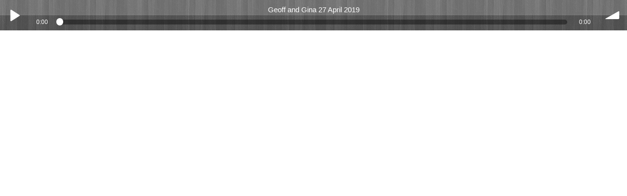

--- FILE ---
content_type: text/html; charset=UTF-8
request_url: https://embed.secure.website/apps/audio/sound-manager-2/single/v1?id=2006939&fontFamily=Arial&font-color=rgb(255%2C%20255%2C%20255)&size=16&skin=dark-wood
body_size: 1712
content:
<!DOCTYPE html>
<html>
<head>
	<title>HTML-5 Audio Player</title>
	<script src="https://ajax.googleapis.com/ajax/libs/jquery/1.9.1/jquery.js" type="text/javascript"></script>
	<script type="text/javascript">

	var obj = {
			autoplay: false,
	
			loop:false,
		}

	$(document).ready(function(){
		$('.sm2-playlist-wrapper').on('click', '.download', function(){
			downloadFile($(this).parent());
		});
	});

	function downloadFile(el) {
		var self = this,
		id = el.attr('data-id');
		window.location = 'https://embed.secure.website/apps/audio/download/song/'+id;
	}

	function isSupportedFont(font) {
		var font = font || "";

		var supportedFonts = [
			/* Supported fonts */
			"arial", "arial black", "calibri", "cambria", "century gothic", "comic sans ms", "corbel", "courier new", "georgia", "impact", "tahoma", "times new roman", "trebuchet ms", "verdana",

			/* Generic family names only */
			"serif", "sans-serif", "monospace", "cursive", "fantasy", "system-ui",

			/* Global values */
			"inherit", "initial", "unset", ""
		];

		return $.inArray(font.toLowerCase(), supportedFonts) != -1;
	}
	</script>

    <script src="https://ajax.googleapis.com/ajax/libs/webfont/1/webfont.js"></script>
  <script type="text/javascript">
	var font = "Arial";
	if( ! isSupportedFont(font)){
		WebFont.load({google: { families: [font] } });
	}
  </script>
  
	<script type="text/javascript" src="/js/plugins/sound-manager-2/soundmanager2-nodebug-jsmin.js"></script>
	<script type="text/javascript" src="/js/plugins/sound-manager-2/sound-bar.js"></script>
	<link rel="stylesheet" href="https://maxcdn.bootstrapcdn.com/bootstrap/3.3.5/css/bootstrap.min.css">
	<link rel="stylesheet" type="text/css" href="/css/plugins/sound-manager-2/sound-bar.css">
	<link rel="stylesheet" type="text/css" href="https://cdn.secure.website/library/users/fonts/public/css/public-icons.min.css">

	<style type="text/css">
		body, html {
			padding: 0px;
			margin: 0px;
			width: 100%;
			height: 100%;
			overflow: hidden;
			background: transparent;
		}

		.sm2-bar-ui, .sm2-bar-ui .bd a, .cover {
			font-size: 16px;
			border-radius: 0px;
			color: rgb(255, 255, 255);
		   		    font-family: 'Arial';
		   		}

		.sm2-bar-ui .sm2-main-controls,
		.sm2-bar-ui .sm2-playlist-drawer {
			background-color: transparent;
		}

		.sm2-bar-ui .sm2-inline-texture {
			background: url(/css/plugins/sound-manager-2/image/patterns/wood_pattern_dark.png);
		}

		.sm2-playlist-wrapper ul li a {
			padding: .75em 1em;
			line-height: 1.25em;
		}

		.download:hover {
			background-color: rgba(0,0,0,0.45) !important;
			cursor: pointer;
		}

		.sm2-bar-ui .sm2-inline-element, .sm2-bar-ui .sm2-button-element 
		.sm2-button-bd{
			min-width: 3.5em;
    		min-height: 3.5em;
		}

		.sm2-bar-ui .sm2-inline-status{
			padding: 0.75em 1em;
		}

		.sm2-bar-ui .sm2-playlist{
			height: 1.75em;
		}

		.sm2-progress-bd{
			padding: 0px 1.5em;
		}

	</style>
</head>
<div class="sm2-bar-ui full-width textured  light-text shiny">
	<div class="bd sm2-main-controls">
		<div class="sm2-inline-texture"></div>
		<div class="sm2-inline-gradient"></div>

 		<div class="sm2-inline-element sm2-button-element">
   			<div class="sm2-button-bd">
    			<a href="#play" class="sm2-inline-button play-pause">Play / pause</a>
   			</div>
  		</div>

  		<div class="sm2-inline-element sm2-inline-status">

	   		<div class="sm2-playlist">
	    		<div class="sm2-playlist-target">
			     <!-- playlist <ul> + <li> markup will be injected here -->
			     <!-- if you want default / non-JS content, you can put that here. -->
	    		</div>
	   		</div>

		   	<div class="sm2-progress">
	    		<div class="sm2-row">
		    		<div class="sm2-inline-time">0:00</div>
		     		<div class="sm2-progress-bd">
			     		<div class="sm2-progress-track">
			       			<div class="sm2-progress-bar"></div>
			       			<div class="sm2-progress-ball">
			       				<div class="icon-overlay"></div>
			       			</div>
			      		</div>
		     		</div>
	    			<div class="sm2-inline-duration">0:00</div>
	    		</div>
		   	</div>
		</div>
		<div class="sm2-inline-element sm2-button-element sm2-volume">
			<div class="sm2-button-bd">
		    	<span class="sm2-inline-button sm2-volume-control volume-shade"></span>
		    	<a href="#volume" class="sm2-inline-button sm2-volume-control">volume</a>
		   	</div>
		</div>

	</div>
	<div class="bd sm2-playlist-drawer sm2-element">

		<div class="sm2-inline-texture">
	   		<div class="sm2-box-shadow"></div>
	  	</div>

		<div class="sm2-playlist-wrapper">
			<ul class="sm2-playlist-bd">
				<li class="selected">
					<div class="sm2-row">
						<div class="sm2-col sm2-wide">
							<a href="https://static.secure.website/wscfus/9860907/10277173/geoff-and-gina-27-april-2019-ENC.mp3" data-track-title="Geoff and Gina 27 April 2019" class="exclude button-exclude inline-exclude">Geoff and Gina 27 April 2019</a>
						</div>
						<div data-id="2006939" class="sm2-col">
							<a data-id="2006939" class="download"><i class="pi pi-download"></i></a>
						</div>
					</div>
				</li>
	    	</ul>
	  	</div>

	</div>
</div>
</body>
</html>


--- FILE ---
content_type: application/javascript; charset=utf-8
request_url: https://embed.secure.website/js/plugins/sound-manager-2/soundmanager2-nodebug-jsmin.js
body_size: 12593
content:
/** @license
 *
 * SoundManager 2: JavaScript Sound for the Web
 * ----------------------------------------------
 * http://schillmania.com/projects/soundmanager2/
 *
 * Copyright (c) 2007, Scott Schiller. All rights reserved.
 * Code provided under the BSD License:
 * http://schillmania.com/projects/soundmanager2/license.txt
 *
 * V2.97a.20170601
 */
(function(g,h){function v(gb,v){function Z(b){return c.preferFlash&&z&&!c.ignoreFlash&&c.flash[b]!==h&&c.flash[b]}function q(b){return function(c){var d=this._s;return d&&d._a?b.call(this,c):null}}this.setupOptions={url:gb||null,flashVersion:8,debugMode:!0,debugFlash:!1,useConsole:!0,consoleOnly:!0,waitForWindowLoad:!1,bgColor:"#ffffff",useHighPerformance:!1,flashPollingInterval:null,html5PollingInterval:null,flashLoadTimeout:1E3,wmode:null,allowScriptAccess:"always",useFlashBlock:!1,useHTML5Audio:!0,
forceUseGlobalHTML5Audio:!1,ignoreMobileRestrictions:!1,html5Test:/^(probably|maybe)$/i,preferFlash:!1,noSWFCache:!1,idPrefix:"sound"};this.defaultOptions={autoLoad:!1,autoPlay:!1,from:null,loops:1,onid3:null,onerror:null,onload:null,whileloading:null,onplay:null,onpause:null,onresume:null,whileplaying:null,onposition:null,onstop:null,onfinish:null,multiShot:!0,multiShotEvents:!1,position:null,pan:0,playbackRate:1,stream:!0,to:null,type:null,usePolicyFile:!1,volume:100};this.flash9Options={onfailure:null,
isMovieStar:null,usePeakData:!1,useWaveformData:!1,useEQData:!1,onbufferchange:null,ondataerror:null};this.movieStarOptions={bufferTime:3,serverURL:null,onconnect:null,duration:null};this.audioFormats={mp3:{type:['audio/mpeg; codecs="mp3"',"audio/mpeg","audio/mp3","audio/MPA","audio/mpa-robust"],required:!0},mp4:{related:["aac","m4a","m4b"],type:['audio/mp4; codecs="mp4a.40.2"',"audio/aac","audio/x-m4a","audio/MP4A-LATM","audio/mpeg4-generic"],required:!1},ogg:{type:["audio/ogg; codecs=vorbis"],required:!1},
opus:{type:["audio/ogg; codecs=opus","audio/opus"],required:!1},wav:{type:['audio/wav; codecs="1"',"audio/wav","audio/wave","audio/x-wav"],required:!1},flac:{type:["audio/flac"],required:!1}};this.movieID="sm2-container";this.id=v||"sm2movie";this.debugID="soundmanager-debug";this.debugURLParam=/([#?&])debug=1/i;this.versionNumber="V2.97a.20170601";this.altURL=this.movieURL=this.version=null;this.enabled=this.swfLoaded=!1;this.oMC=null;this.sounds={};this.soundIDs=[];this.didFlashBlock=this.muted=
!1;this.filePattern=null;this.filePatterns={flash8:/\.mp3(\?.*)?$/i,flash9:/\.mp3(\?.*)?$/i};this.features={buffering:!1,peakData:!1,waveformData:!1,eqData:!1,movieStar:!1};this.sandbox={};this.html5={usingFlash:null};this.flash={};this.ignoreFlash=this.html5Only=!1;var M,c=this,Na=null,k=null,aa,t=navigator.userAgent,Oa=g.location.href.toString(),n=document,oa,Pa,pa,m,x=[],N=!1,O=!1,l=!1,A=!1,qa=!1,P,w,ra,ba,sa,E,G,H,Qa,ta,ua,ca,I,da,F,va,Q,wa,ea,J,Ra,xa,ya,za,Sa,R=null,Aa=null,S,Ba,K,fa,ga,p,T=
!1,Ca=!1,Ta,Ua,Va,ha=0,U=null,ia,V=[],W,u=null,Wa,ja,X,Xa,C,ka,Da,Ya,r,hb=Array.prototype.slice,y=!1,Ea,z,Fa,Za,B,Y,$a=0,Ga,Ha=t.match(/(ipad|iphone|ipod)/i),Ia=t.match(/android/i),D=t.match(/msie|trident/i),ib=t.match(/webkit/i),la=t.match(/safari/i)&&!t.match(/chrome/i),Ja=t.match(/opera/i),ma=t.match(/(mobile|pre\/|xoom)/i)||Ha||Ia,ab=!Oa.match(/usehtml5audio/i)&&!Oa.match(/sm2-ignorebadua/i)&&la&&!t.match(/silk/i)&&t.match(/OS\sX\s10_6_([3-7])/i),Ka=n.hasFocus!==h?n.hasFocus():null,na=la&&(n.hasFocus===
h||!n.hasFocus()),bb=!na,cb=/(mp3|mp4|mpa|m4a|m4b)/i,La=n.location?n.location.protocol.match(/http/i):null,jb=La?"":"//",db=/^\s*audio\/(?:x-)?(?:mpeg4|aac|flv|mov|mp4|m4v|m4a|m4b|mp4v|3gp|3g2)\s*(?:$|;)/i,eb="mpeg4 aac flv mov mp4 m4v f4v m4a m4b mp4v 3gp 3g2".split(" "),kb=new RegExp("\\.("+eb.join("|")+")(\\?.*)?$","i");this.mimePattern=/^\s*audio\/(?:x-)?(?:mp(?:eg|3))\s*(?:$|;)/i;this.useAltURL=!La;Xa=[null,"MEDIA_ERR_ABORTED","MEDIA_ERR_NETWORK","MEDIA_ERR_DECODE","MEDIA_ERR_SRC_NOT_SUPPORTED"];
var Ma;try{Ma=Audio!==h&&(Ja&&opera!==h&&10>opera.version()?new Audio(null):new Audio).canPlayType!==h}catch(lb){Ma=!1}this.hasHTML5=Ma;this.setup=function(b){var e=!c.url;b!==h&&l&&u&&c.ok();ra(b);if(!y)if(ma){if(!c.setupOptions.ignoreMobileRestrictions||c.setupOptions.forceUseGlobalHTML5Audio)V.push(I.globalHTML5),y=!0}else c.setupOptions.forceUseGlobalHTML5Audio&&(V.push(I.globalHTML5),y=!0);if(!Ga&&ma)if(c.setupOptions.ignoreMobileRestrictions)V.push(I.ignoreMobile);else if(c.setupOptions.useHTML5Audio=
!0,c.setupOptions.preferFlash=!1,Ha)c.ignoreFlash=!0;else if(Ia&&!t.match(/android\s2\.3/i)||!Ia)y=!0;b&&(e&&Q&&b.url!==h&&c.beginDelayedInit(),Q||b.url===h||"complete"!==n.readyState||setTimeout(F,1));Ga=!0;return c};this.supported=this.ok=function(){return u?l&&!A:c.useHTML5Audio&&c.hasHTML5};this.getMovie=function(b){return aa(b)||n[b]||g[b]};this.createSound=function(b,e){function d(){a=fa(a);c.sounds[a.id]=new M(a);c.soundIDs.push(a.id);return c.sounds[a.id]}var a,f=null;if(!l||!c.ok())return!1;
e!==h&&(b={id:b,url:e});a=w(b);a.url=ia(a.url);a.id===h&&(a.id=c.setupOptions.idPrefix+$a++);if(p(a.id,!0))return c.sounds[a.id];if(ja(a))f=d(),f._setup_html5(a);else{if(c.html5Only||c.html5.usingFlash&&a.url&&a.url.match(/data:/i))return d();8<m&&null===a.isMovieStar&&(a.isMovieStar=!!(a.serverURL||a.type&&a.type.match(db)||a.url&&a.url.match(kb)));a=ga(a,void 0);f=d();8===m?k._createSound(a.id,a.loops||1,a.usePolicyFile):(k._createSound(a.id,a.url,a.usePeakData,a.useWaveformData,a.useEQData,a.isMovieStar,
a.isMovieStar?a.bufferTime:!1,a.loops||1,a.serverURL,a.duration||null,a.autoPlay,!0,a.autoLoad,a.usePolicyFile),a.serverURL||(f.connected=!0,a.onconnect&&a.onconnect.apply(f)));a.serverURL||!a.autoLoad&&!a.autoPlay||f.load(a)}!a.serverURL&&a.autoPlay&&f.play();return f};this.destroySound=function(b,e){if(!p(b))return!1;var d=c.sounds[b],a;d.stop();d._iO={};d.unload();for(a=0;a<c.soundIDs.length;a++)if(c.soundIDs[a]===b){c.soundIDs.splice(a,1);break}e||d.destruct(!0);delete c.sounds[b];return!0};this.load=
function(b,e){return p(b)?c.sounds[b].load(e):!1};this.unload=function(b){return p(b)?c.sounds[b].unload():!1};this.onposition=this.onPosition=function(b,e,d,a){return p(b)?c.sounds[b].onposition(e,d,a):!1};this.clearOnPosition=function(b,e,d){return p(b)?c.sounds[b].clearOnPosition(e,d):!1};this.start=this.play=function(b,e){var d=null,a=e&&!(e instanceof Object);if(!l||!c.ok())return!1;if(p(b,a))a&&(e={url:e});else{if(!a)return!1;a&&(e={url:e});e&&e.url&&(e.id=b,d=c.createSound(e).play())}null===
d&&(d=c.sounds[b].play(e));return d};this.setPlaybackRate=function(b,e,d){return p(b)?c.sounds[b].setPlaybackRate(e,d):!1};this.setPosition=function(b,e){return p(b)?c.sounds[b].setPosition(e):!1};this.stop=function(b){return p(b)?c.sounds[b].stop():!1};this.stopAll=function(){for(var b in c.sounds)c.sounds.hasOwnProperty(b)&&c.sounds[b].stop()};this.pause=function(b){return p(b)?c.sounds[b].pause():!1};this.pauseAll=function(){var b;for(b=c.soundIDs.length-1;0<=b;b--)c.sounds[c.soundIDs[b]].pause()};
this.resume=function(b){return p(b)?c.sounds[b].resume():!1};this.resumeAll=function(){var b;for(b=c.soundIDs.length-1;0<=b;b--)c.sounds[c.soundIDs[b]].resume()};this.togglePause=function(b){return p(b)?c.sounds[b].togglePause():!1};this.setPan=function(b,e){return p(b)?c.sounds[b].setPan(e):!1};this.setVolume=function(b,e){var d,a;if(b!==h&&!isNaN(b)&&e===h){d=0;for(a=c.soundIDs.length;d<a;d++)c.sounds[c.soundIDs[d]].setVolume(b);return!1}return p(b)?c.sounds[b].setVolume(e):!1};this.mute=function(b){var e=
0;b instanceof String&&(b=null);if(b)return p(b)?c.sounds[b].mute():!1;for(e=c.soundIDs.length-1;0<=e;e--)c.sounds[c.soundIDs[e]].mute();return c.muted=!0};this.muteAll=function(){c.mute()};this.unmute=function(b){b instanceof String&&(b=null);if(b)return p(b)?c.sounds[b].unmute():!1;for(b=c.soundIDs.length-1;0<=b;b--)c.sounds[c.soundIDs[b]].unmute();c.muted=!1;return!0};this.unmuteAll=function(){c.unmute()};this.toggleMute=function(b){return p(b)?c.sounds[b].toggleMute():!1};this.getMemoryUse=function(){var b=
0;k&&8!==m&&(b=parseInt(k._getMemoryUse(),10));return b};this.disable=function(b){var e;b===h&&(b=!1);if(A)return!1;A=!0;for(e=c.soundIDs.length-1;0<=e;e--)ya(c.sounds[c.soundIDs[e]]);ya(c);P(b);r.remove(g,"load",G);return!0};this.canPlayMIME=function(b){var e;c.hasHTML5&&(e=X({type:b}));!e&&u&&(e=b&&c.ok()?!!(8<m&&b.match(db)||b.match(c.mimePattern)):null);return e};this.canPlayURL=function(b){var e;c.hasHTML5&&(e=X({url:b}));!e&&u&&(e=b&&c.ok()?!!b.match(c.filePattern):null);return e};this.canPlayLink=
function(b){return b.type!==h&&b.type&&c.canPlayMIME(b.type)?!0:c.canPlayURL(b.href)};this.getSoundById=function(b,e){return b?c.sounds[b]:null};this.onready=function(b,c){if("function"===typeof b)c||(c=g),sa("onready",b,c),E();else throw S("needFunction","onready");return!0};this.ontimeout=function(b,c){if("function"===typeof b)c||(c=g),sa("ontimeout",b,c),E({type:"ontimeout"});else throw S("needFunction","ontimeout");return!0};this._wD=this._writeDebug=function(b,c){return!0};this._debug=function(){};
this.reboot=function(b,e){var d,a,f;for(d=c.soundIDs.length-1;0<=d;d--)c.sounds[c.soundIDs[d]].destruct();if(k)try{D&&(Aa=k.innerHTML),R=k.parentNode.removeChild(k)}catch(h){}Aa=R=u=k=null;c.enabled=Q=l=T=Ca=N=O=A=y=c.swfLoaded=!1;c.soundIDs=[];c.sounds={};$a=0;Ga=!1;if(b)x=[];else for(d in x)if(x.hasOwnProperty(d))for(a=0,f=x[d].length;a<f;a++)x[d][a].fired=!1;c.html5={usingFlash:null};c.flash={};c.html5Only=!1;c.ignoreFlash=!1;g.setTimeout(function(){e||c.beginDelayedInit()},20);return c};this.reset=
function(){return c.reboot(!0,!0)};this.getMoviePercent=function(){return k&&"PercentLoaded"in k?k.PercentLoaded():null};this.beginDelayedInit=function(){qa=!0;F();setTimeout(function(){if(Ca)return!1;ea();da();return Ca=!0},20);H()};this.destruct=function(){c.disable(!0)};M=function(b){var e,d,a=this,f,L,fb,g,n,q,t=!1,l=[],u=0,x,A,v=null,z;d=e=null;this.sID=this.id=b.id;this.url=b.url;this._iO=this.instanceOptions=this.options=w(b);this.pan=this.options.pan;this.volume=this.options.volume;this.isHTML5=
!1;this._a=null;z=!this.url;this.id3={};this._debug=function(){};this.load=function(b){var e=null,d;b!==h?a._iO=w(b,a.options):(b=a.options,a._iO=b,v&&v!==a.url&&(a._iO.url=a.url,a.url=null));a._iO.url||(a._iO.url=a.url);a._iO.url=ia(a._iO.url);d=a.instanceOptions=a._iO;if(!d.url&&!a.url)return a;if(d.url===a.url&&0!==a.readyState&&2!==a.readyState)return 3===a.readyState&&d.onload&&Y(a,function(){d.onload.apply(a,[!!a.duration])}),a;a.loaded=!1;a.readyState=1;a.playState=0;a.id3={};if(ja(d))e=a._setup_html5(d),
e._called_load||(a._html5_canplay=!1,a.url!==d.url&&(a._a.src=d.url,a.setPosition(0)),a._a.autobuffer="auto",a._a.preload="auto",a._a._called_load=!0);else{if(c.html5Only||a._iO.url&&a._iO.url.match(/data:/i))return a;try{a.isHTML5=!1,a._iO=ga(fa(d)),a._iO.autoPlay&&(a._iO.position||a._iO.from)&&(a._iO.autoPlay=!1),d=a._iO,8===m?k._load(a.id,d.url,d.stream,d.autoPlay,d.usePolicyFile):k._load(a.id,d.url,!!d.stream,!!d.autoPlay,d.loops||1,!!d.autoLoad,d.usePolicyFile)}catch(f){J({type:"SMSOUND_LOAD_JS_EXCEPTION",
fatal:!0})}}a.url=d.url;return a};this.unload=function(){0!==a.readyState&&(a.isHTML5?(g(),a._a&&(a._a.pause(),v=ka(a._a))):8===m?k._unload(a.id,"about:blank"):k._unload(a.id),f());return a};this.destruct=function(b){a.isHTML5?(g(),a._a&&(a._a.pause(),ka(a._a),y||fb(),a._a._s=null,a._a=null)):(a._iO.onfailure=null,k._destroySound(a.id));b||c.destroySound(a.id,!0)};this.start=this.play=function(b,e){var d,f,g,L;d=!0;e=e===h?!0:e;b||(b={});a.url&&(a._iO.url=a.url);a._iO=w(a._iO,a.options);a._iO=w(b,
a._iO);a._iO.url=ia(a._iO.url);a.instanceOptions=a._iO;if(!a.isHTML5&&a._iO.serverURL&&!a.connected)return a.getAutoPlay()||a.setAutoPlay(!0),a;ja(a._iO)&&(a._setup_html5(a._iO),n());if(1===a.playState&&!a.paused&&(d=a._iO.multiShot,!d))return a.isHTML5&&a.setPosition(a._iO.position),a;b.url&&b.url!==a.url&&(a.readyState||a.isHTML5||8!==m||!z?a.load(a._iO):z=!1);if(!a.loaded)if(0===a.readyState){if(a.isHTML5||c.html5Only)if(a.isHTML5)a.load(a._iO);else return a;else a._iO.autoPlay=!0,a.load(a._iO);
a.instanceOptions=a._iO}else if(2===a.readyState)return a;!a.isHTML5&&9===m&&0<a.position&&a.position===a.duration&&(b.position=0);a.paused&&0<=a.position&&(!a._iO.serverURL||0<a.position)?a.resume():(a._iO=w(b,a._iO),(!a.isHTML5&&null!==a._iO.position&&0<a._iO.position||null!==a._iO.from&&0<a._iO.from||null!==a._iO.to)&&0===a.instanceCount&&0===a.playState&&!a._iO.serverURL&&(d=function(){a._iO=w(b,a._iO);a.play(a._iO)},a.isHTML5&&!a._html5_canplay?a.load({_oncanplay:d}):a.isHTML5||a.loaded||a.readyState&&
2===a.readyState||a.load({onload:d}),a._iO=A()),(!a.instanceCount||a._iO.multiShotEvents||a.isHTML5&&a._iO.multiShot&&!y||!a.isHTML5&&8<m&&!a.getAutoPlay())&&a.instanceCount++,a._iO.onposition&&0===a.playState&&q(a),a.playState=1,a.paused=!1,a.position=a._iO.position===h||isNaN(a._iO.position)?0:a._iO.position,a.isHTML5||(a._iO=ga(fa(a._iO))),a._iO.onplay&&e&&(a._iO.onplay.apply(a),t=!0),a.setVolume(a._iO.volume,!0),a.setPan(a._iO.pan,!0),1!==a._iO.playbackRate&&a.setPlaybackRate(a._iO.playbackRate),
a.isHTML5?2>a.instanceCount?(n(),d=a._setup_html5(),a.setPosition(a._iO.position),d.play()):(f=new Audio(a._iO.url),g=function(){r.remove(f,"ended",g);a._onfinish(a);ka(f);f=null},L=function(){r.remove(f,"canplay",L);try{f.currentTime=a._iO.position/1E3}catch(b){}f.play()},r.add(f,"ended",g),a._iO.volume!==h&&(f.volume=Math.max(0,Math.min(1,a._iO.volume/100))),a.muted&&(f.muted=!0),a._iO.position?r.add(f,"canplay",L):f.play()):(d=k._start(a.id,a._iO.loops||1,9===m?a.position:a.position/1E3,a._iO.multiShot||
!1),9!==m||d||a._iO.onplayerror&&a._iO.onplayerror.apply(a)));return a};this.stop=function(b){var c=a._iO;1===a.playState&&(a._onbufferchange(0),a._resetOnPosition(0),a.paused=!1,a.isHTML5||(a.playState=0),x(),c.to&&a.clearOnPosition(c.to),a.isHTML5?a._a&&(b=a.position,a.setPosition(0),a.position=b,a._a.pause(),a.playState=0,a._onTimer(),g()):(k._stop(a.id,b),c.serverURL&&a.unload()),a.instanceCount=0,a._iO={},c.onstop&&c.onstop.apply(a));return a};this.setAutoPlay=function(b){a._iO.autoPlay=b;a.isHTML5||
(k._setAutoPlay(a.id,b),b&&(a.instanceCount||1!==a.readyState||a.instanceCount++))};this.getAutoPlay=function(){return a._iO.autoPlay};this.setPlaybackRate=function(b){b=Math.max(.5,Math.min(4,b));if(a.isHTML5)try{a._iO.playbackRate=b,a._a.playbackRate=b}catch(c){}return a};this.setPosition=function(b){b===h&&(b=0);var c=a.isHTML5?Math.max(b,0):Math.min(a.duration||a._iO.duration,Math.max(b,0));a.position=c;b=a.position/1E3;a._resetOnPosition(a.position);a._iO.position=c;if(!a.isHTML5)b=9===m?a.position:
b,a.readyState&&2!==a.readyState&&k._setPosition(a.id,b,a.paused||!a.playState,a._iO.multiShot);else if(a._a){if(a._html5_canplay){if(a._a.currentTime.toFixed(3)!==b.toFixed(3))try{a._a.currentTime=b,(0===a.playState||a.paused)&&a._a.pause()}catch(d){}}else if(b)return a;a.paused&&a._onTimer(!0)}return a};this.pause=function(b){if(a.paused||0===a.playState&&1!==a.readyState)return a;a.paused=!0;a.isHTML5?(a._setup_html5().pause(),g()):(b||b===h)&&k._pause(a.id,a._iO.multiShot);a._iO.onpause&&a._iO.onpause.apply(a);
return a};this.resume=function(){var b=a._iO;if(!a.paused)return a;a.paused=!1;a.playState=1;a.isHTML5?(a._setup_html5().play(),n()):(b.isMovieStar&&!b.serverURL&&a.setPosition(a.position),k._pause(a.id,b.multiShot));!t&&b.onplay?(b.onplay.apply(a),t=!0):b.onresume&&b.onresume.apply(a);return a};this.togglePause=function(){if(0===a.playState)return a.play({position:9!==m||a.isHTML5?a.position/1E3:a.position}),a;a.paused?a.resume():a.pause();return a};this.setPan=function(b,c){b===h&&(b=0);c===h&&
(c=!1);a.isHTML5||k._setPan(a.id,b);a._iO.pan=b;c||(a.pan=b,a.options.pan=b);return a};this.setVolume=function(b,d){b===h&&(b=100);d===h&&(d=!1);a.isHTML5?a._a&&(c.muted&&!a.muted&&(a.muted=!0,a._a.muted=!0),a._a.volume=Math.max(0,Math.min(1,b/100))):k._setVolume(a.id,c.muted&&!a.muted||a.muted?0:b);a._iO.volume=b;d||(a.volume=b,a.options.volume=b);return a};this.mute=function(){a.muted=!0;a.isHTML5?a._a&&(a._a.muted=!0):k._setVolume(a.id,0);return a};this.unmute=function(){a.muted=!1;var b=a._iO.volume!==
h;a.isHTML5?a._a&&(a._a.muted=!1):k._setVolume(a.id,b?a._iO.volume:a.options.volume);return a};this.toggleMute=function(){return a.muted?a.unmute():a.mute()};this.onposition=this.onPosition=function(b,c,d){l.push({position:parseInt(b,10),method:c,scope:d!==h?d:a,fired:!1});return a};this.clearOnPosition=function(a,b){var c;a=parseInt(a,10);if(!isNaN(a))for(c=0;c<l.length;c++)a!==l[c].position||b&&b!==l[c].method||(l[c].fired&&u--,l.splice(c,1))};this._processOnPosition=function(){var b,c;b=l.length;
if(!b||!a.playState||u>=b)return!1;for(--b;0<=b;b--)c=l[b],!c.fired&&a.position>=c.position&&(c.fired=!0,u++,c.method.apply(c.scope,[c.position]));return!0};this._resetOnPosition=function(a){var b,c;b=l.length;if(!b)return!1;for(--b;0<=b;b--)c=l[b],c.fired&&a<=c.position&&(c.fired=!1,u--);return!0};A=function(){var b=a._iO,c=b.from,d=b.to,e,f;f=function(){a.clearOnPosition(d,f);a.stop()};e=function(){if(null!==d&&!isNaN(d))a.onPosition(d,f)};null===c||isNaN(c)||(b.position=c,b.multiShot=!1,e());return b};
q=function(){var b,c=a._iO.onposition;if(c)for(b in c)if(c.hasOwnProperty(b))a.onPosition(parseInt(b,10),c[b])};x=function(){var b,c=a._iO.onposition;if(c)for(b in c)c.hasOwnProperty(b)&&a.clearOnPosition(parseInt(b,10))};n=function(){a.isHTML5&&Ta(a)};g=function(){a.isHTML5&&Ua(a)};f=function(b){b||(l=[],u=0);t=!1;a._hasTimer=null;a._a=null;a._html5_canplay=!1;a.bytesLoaded=null;a.bytesTotal=null;a.duration=a._iO&&a._iO.duration?a._iO.duration:null;a.durationEstimate=null;a.buffered=[];a.eqData=
[];a.eqData.left=[];a.eqData.right=[];a.failures=0;a.isBuffering=!1;a.instanceOptions={};a.instanceCount=0;a.loaded=!1;a.metadata={};a.readyState=0;a.muted=!1;a.paused=!1;a.peakData={left:0,right:0};a.waveformData={left:[],right:[]};a.playState=0;a.position=null;a.id3={}};f();this._onTimer=function(b){var c,f=!1,h={};(a._hasTimer||b)&&a._a&&(b||(0<a.playState||1===a.readyState)&&!a.paused)&&(c=a._get_html5_duration(),c!==e&&(e=c,a.duration=c,f=!0),a.durationEstimate=a.duration,c=1E3*a._a.currentTime||
0,c!==d&&(d=c,f=!0),(f||b)&&a._whileplaying(c,h,h,h,h));return f};this._get_html5_duration=function(){var b=a._iO;return(b=a._a&&a._a.duration?1E3*a._a.duration:b&&b.duration?b.duration:null)&&!isNaN(b)&&Infinity!==b?b:null};this._apply_loop=function(a,b){a.loop=1<b?"loop":""};this._setup_html5=function(b){b=w(a._iO,b);var c=y?Na:a._a,d=decodeURI(b.url),e;y?d===decodeURI(Ea)&&(e=!0):d===decodeURI(v)&&(e=!0);if(c){if(c._s)if(y)c._s&&c._s.playState&&!e&&c._s.stop();else if(!y&&d===decodeURI(v))return a._apply_loop(c,
b.loops),c;e||(v&&f(!1),c.src=b.url,Ea=v=a.url=b.url,c._called_load=!1)}else b.autoLoad||b.autoPlay?(a._a=new Audio(b.url),a._a.load()):a._a=Ja&&10>opera.version()?new Audio(null):new Audio,c=a._a,c._called_load=!1,y&&(Na=c);a.isHTML5=!0;a._a=c;c._s=a;L();a._apply_loop(c,b.loops);b.autoLoad||b.autoPlay?a.load():(c.autobuffer=!1,c.preload="auto");return c};L=function(){if(a._a._added_events)return!1;var b;a._a._added_events=!0;for(b in B)B.hasOwnProperty(b)&&a._a&&a._a.addEventListener(b,B[b],!1);
return!0};fb=function(){var b;a._a._added_events=!1;for(b in B)B.hasOwnProperty(b)&&a._a&&a._a.removeEventListener(b,B[b],!1)};this._onload=function(b){var c=!!b||!a.isHTML5&&8===m&&a.duration;a.loaded=c;a.readyState=c?3:2;a._onbufferchange(0);c||a.isHTML5||a._onerror();a._iO.onload&&Y(a,function(){a._iO.onload.apply(a,[c])});return!0};this._onerror=function(b,c){a._iO.onerror&&Y(a,function(){a._iO.onerror.apply(a,[b,c])})};this._onbufferchange=function(b){if(0===a.playState||b&&a.isBuffering||!b&&
!a.isBuffering)return!1;a.isBuffering=1===b;a._iO.onbufferchange&&a._iO.onbufferchange.apply(a,[b]);return!0};this._onsuspend=function(){a._iO.onsuspend&&a._iO.onsuspend.apply(a);return!0};this._onfailure=function(b,c,d){a.failures++;if(a._iO.onfailure&&1===a.failures)a._iO.onfailure(b,c,d)};this._onwarning=function(b,c,d){if(a._iO.onwarning)a._iO.onwarning(b,c,d)};this._onfinish=function(){var b=a._iO.onfinish;a._onbufferchange(0);a._resetOnPosition(0);a.instanceCount&&(a.instanceCount--,a.instanceCount||
(x(),a.playState=0,a.paused=!1,a.instanceCount=0,a.instanceOptions={},a._iO={},g(),a.isHTML5&&(a.position=0)),(!a.instanceCount||a._iO.multiShotEvents)&&b&&Y(a,function(){b.apply(a)}))};this._whileloading=function(b,c,d,e){var f=a._iO;a.bytesLoaded=b;a.bytesTotal=c;a.duration=Math.floor(d);a.bufferLength=e;a.durationEstimate=a.isHTML5||f.isMovieStar?a.duration:f.duration?a.duration>f.duration?a.duration:f.duration:parseInt(a.bytesTotal/a.bytesLoaded*a.duration,10);a.isHTML5||(a.buffered=[{start:0,
end:a.duration}]);(3!==a.readyState||a.isHTML5)&&f.whileloading&&f.whileloading.apply(a)};this._whileplaying=function(b,c,d,e,f){var g=a._iO;if(isNaN(b)||null===b)return!1;a.position=Math.max(0,b);a._processOnPosition();!a.isHTML5&&8<m&&(g.usePeakData&&c!==h&&c&&(a.peakData={left:c.leftPeak,right:c.rightPeak}),g.useWaveformData&&d!==h&&d&&(a.waveformData={left:d.split(","),right:e.split(",")}),g.useEQData&&f!==h&&f&&f.leftEQ&&(b=f.leftEQ.split(","),a.eqData=b,a.eqData.left=b,f.rightEQ!==h&&f.rightEQ&&
(a.eqData.right=f.rightEQ.split(","))));1===a.playState&&(a.isHTML5||8!==m||a.position||!a.isBuffering||a._onbufferchange(0),g.whileplaying&&g.whileplaying.apply(a));return!0};this._oncaptiondata=function(b){a.captiondata=b;a._iO.oncaptiondata&&a._iO.oncaptiondata.apply(a,[b])};this._onmetadata=function(b,c){var d={},e,f;e=0;for(f=b.length;e<f;e++)d[b[e]]=c[e];a.metadata=d;a._iO.onmetadata&&a._iO.onmetadata.call(a,a.metadata)};this._onid3=function(b,c){var d=[],e,f;e=0;for(f=b.length;e<f;e++)d[b[e]]=
c[e];a.id3=w(a.id3,d);a._iO.onid3&&a._iO.onid3.apply(a)};this._onconnect=function(b){b=1===b;if(a.connected=b)a.failures=0,p(a.id)&&(a.getAutoPlay()?a.play(h,a.getAutoPlay()):a._iO.autoLoad&&a.load()),a._iO.onconnect&&a._iO.onconnect.apply(a,[b])};this._ondataerror=function(b){0<a.playState&&a._iO.ondataerror&&a._iO.ondataerror.apply(a)}};wa=function(){return n.body||n.getElementsByTagName("div")[0]};aa=function(b){return n.getElementById(b)};w=function(b,e){var d=b||{},a,f;a=e===h?c.defaultOptions:
e;for(f in a)a.hasOwnProperty(f)&&d[f]===h&&(d[f]="object"!==typeof a[f]||null===a[f]?a[f]:w(d[f],a[f]));return d};Y=function(b,c){b.isHTML5||8!==m?c():g.setTimeout(c,0)};ba={onready:1,ontimeout:1,defaultOptions:1,flash9Options:1,movieStarOptions:1};ra=function(b,e){var d,a=!0,f=e!==h,g=c.setupOptions;for(d in b)if(b.hasOwnProperty(d))if("object"!==typeof b[d]||null===b[d]||b[d]instanceof Array||b[d]instanceof RegExp)f&&ba[e]!==h?c[e][d]=b[d]:g[d]!==h?(c.setupOptions[d]=b[d],c[d]=b[d]):ba[d]===h?
a=!1:c[d]instanceof Function?c[d].apply(c,b[d]instanceof Array?b[d]:[b[d]]):c[d]=b[d];else if(ba[d]===h)a=!1;else return ra(b[d],d);return a};r=function(){function b(a){a=hb.call(a);var b=a.length;d?(a[1]="on"+a[1],3<b&&a.pop()):3===b&&a.push(!1);return a}function c(b,e){var h=b.shift(),g=[a[e]];if(d)h[g](b[0],b[1]);else h[g].apply(h,b)}var d=g.attachEvent,a={add:d?"attachEvent":"addEventListener",remove:d?"detachEvent":"removeEventListener"};return{add:function(){c(b(arguments),"add")},remove:function(){c(b(arguments),
"remove")}}}();B={abort:q(function(){}),canplay:q(function(){var b=this._s,c;if(!b._html5_canplay){b._html5_canplay=!0;b._onbufferchange(0);c=b._iO.position===h||isNaN(b._iO.position)?null:b._iO.position/1E3;if(this.currentTime!==c)try{this.currentTime=c}catch(d){}b._iO._oncanplay&&b._iO._oncanplay()}}),canplaythrough:q(function(){var b=this._s;b.loaded||(b._onbufferchange(0),b._whileloading(b.bytesLoaded,b.bytesTotal,b._get_html5_duration()),b._onload(!0))}),durationchange:q(function(){var b=this._s,
c;c=b._get_html5_duration();isNaN(c)||c===b.duration||(b.durationEstimate=b.duration=c)}),ended:q(function(){this._s._onfinish()}),error:q(function(){var b=Xa[this.error.code]||null;this._s._onload(!1);this._s._onerror(this.error.code,b)}),loadeddata:q(function(){var b=this._s;b._loaded||la||(b.duration=b._get_html5_duration())}),loadedmetadata:q(function(){}),loadstart:q(function(){this._s._onbufferchange(1)}),play:q(function(){this._s._onbufferchange(0)}),playing:q(function(){this._s._onbufferchange(0)}),
progress:q(function(b){var c=this._s,d,a,f=0,f=b.target.buffered;d=b.loaded||0;var h=b.total||1;c.buffered=[];if(f&&f.length){d=0;for(a=f.length;d<a;d++)c.buffered.push({start:1E3*f.start(d),end:1E3*f.end(d)});f=1E3*(f.end(0)-f.start(0));d=Math.min(1,f/(1E3*b.target.duration))}isNaN(d)||(c._whileloading(d,h,c._get_html5_duration()),d&&h&&d===h&&B.canplaythrough.call(this,b))}),ratechange:q(function(){}),suspend:q(function(b){var c=this._s;B.progress.call(this,b);c._onsuspend()}),stalled:q(function(){}),
timeupdate:q(function(){this._s._onTimer()}),waiting:q(function(){this._s._onbufferchange(1)})};ja=function(b){return b&&(b.type||b.url||b.serverURL)?b.serverURL||b.type&&Z(b.type)?!1:b.type?X({type:b.type}):X({url:b.url})||c.html5Only||b.url.match(/data:/i):!1};ka=function(b){var e;b&&(e=la?"about:blank":c.html5.canPlayType("audio/wav")?"[data-uri]":"about:blank",b.src=e,b._called_unload!==h&&(b._called_load=!1));y&&(Ea=
null);return e};X=function(b){if(!c.useHTML5Audio||!c.hasHTML5)return!1;var e=b.url||null;b=b.type||null;var d=c.audioFormats,a;if(b&&c.html5[b]!==h)return c.html5[b]&&!Z(b);if(!C){C=[];for(a in d)d.hasOwnProperty(a)&&(C.push(a),d[a].related&&(C=C.concat(d[a].related)));C=new RegExp("\\.("+C.join("|")+")(\\?.*)?$","i")}(a=e?e.toLowerCase().match(C):null)&&a.length?a=a[1]:b&&(e=b.indexOf(";"),a=(-1!==e?b.substr(0,e):b).substr(6));a&&c.html5[a]!==h?e=c.html5[a]&&!Z(a):(b="audio/"+a,e=c.html5.canPlayType({type:b}),
e=(c.html5[a]=e)&&c.html5[b]&&!Z(b));return e};Ya=function(){function b(a){var b,d=b=!1;if(!e||"function"!==typeof e.canPlayType)return b;if(a instanceof Array){k=0;for(b=a.length;k<b;k++)if(c.html5[a[k]]||e.canPlayType(a[k]).match(c.html5Test))d=!0,c.html5[a[k]]=!0,c.flash[a[k]]=!!a[k].match(cb);b=d}else a=e&&"function"===typeof e.canPlayType?e.canPlayType(a):!1,b=!(!a||!a.match(c.html5Test));return b}if(!c.useHTML5Audio||!c.hasHTML5)return u=c.html5.usingFlash=!0,!1;var e=Audio!==h?Ja&&10>opera.version()?
new Audio(null):new Audio:null,d,a,f={},g,k;g=c.audioFormats;for(d in g)if(g.hasOwnProperty(d)&&(a="audio/"+d,f[d]=b(g[d].type),f[a]=f[d],d.match(cb)?(c.flash[d]=!0,c.flash[a]=!0):(c.flash[d]=!1,c.flash[a]=!1),g[d]&&g[d].related))for(k=g[d].related.length-1;0<=k;k--)f["audio/"+g[d].related[k]]=f[d],c.html5[g[d].related[k]]=f[d],c.flash[g[d].related[k]]=f[d];f.canPlayType=e?b:null;c.html5=w(c.html5,f);c.html5.usingFlash=Wa();u=c.html5.usingFlash;return!0};I={};S=function(){};fa=function(b){8===m&&
1<b.loops&&b.stream&&(b.stream=!1);return b};ga=function(b,c){b&&!b.usePolicyFile&&(b.onid3||b.usePeakData||b.useWaveformData||b.useEQData)&&(b.usePolicyFile=!0);return b};oa=function(){return!1};ya=function(b){for(var c in b)b.hasOwnProperty(c)&&"function"===typeof b[c]&&(b[c]=oa)};za=function(b){b===h&&(b=!1);(A||b)&&c.disable(b)};Sa=function(b){var e=null;if(b)if(b.match(/\.swf(\?.*)?$/i)){if(e=b.substr(b.toLowerCase().lastIndexOf(".swf?")+4))return b}else b.lastIndexOf("/")!==b.length-1&&(b+=
"/");b=(b&&-1!==b.lastIndexOf("/")?b.substr(0,b.lastIndexOf("/")+1):"./")+c.movieURL;c.noSWFCache&&(b+="?ts="+(new Date).getTime());return b};ua=function(){m=parseInt(c.flashVersion,10);8!==m&&9!==m&&(c.flashVersion=m=8);var b=c.debugMode||c.debugFlash?"_debug.swf":".swf";c.useHTML5Audio&&!c.html5Only&&c.audioFormats.mp4.required&&9>m&&(c.flashVersion=m=9);c.version=c.versionNumber+(c.html5Only?" (HTML5-only mode)":9===m?" (AS3/Flash 9)":" (AS2/Flash 8)");8<m?(c.defaultOptions=w(c.defaultOptions,
c.flash9Options),c.features.buffering=!0,c.defaultOptions=w(c.defaultOptions,c.movieStarOptions),c.filePatterns.flash9=new RegExp("\\.(mp3|"+eb.join("|")+")(\\?.*)?$","i"),c.features.movieStar=!0):c.features.movieStar=!1;c.filePattern=c.filePatterns[8!==m?"flash9":"flash8"];c.movieURL=(8===m?"soundmanager2.swf":"soundmanager2_flash9.swf").replace(".swf",b);c.features.peakData=c.features.waveformData=c.features.eqData=8<m};Ra=function(b,c){k&&k._setPolling(b,c)};xa=function(){};p=this.getSoundById;
K=function(){var b=[];c.debugMode&&b.push("sm2_debug");c.debugFlash&&b.push("flash_debug");c.useHighPerformance&&b.push("high_performance");return b.join(" ")};Ba=function(){S("fbHandler");var b=c.getMoviePercent(),e={type:"FLASHBLOCK"};c.html5Only||(c.ok()?c.oMC&&(c.oMC.className=[K(),"movieContainer","swf_loaded"+(c.didFlashBlock?" swf_unblocked":"")].join(" ")):(u&&(c.oMC.className=K()+" movieContainer "+(null===b?"swf_timedout":"swf_error")),c.didFlashBlock=!0,E({type:"ontimeout",ignoreInit:!0,
error:e}),J(e)))};sa=function(b,c,d){x[b]===h&&(x[b]=[]);x[b].push({method:c,scope:d||null,fired:!1})};E=function(b){b||(b={type:c.ok()?"onready":"ontimeout"});if(!l&&b&&!b.ignoreInit||"ontimeout"===b.type&&(c.ok()||A&&!b.ignoreInit))return!1;var e={success:b&&b.ignoreInit?c.ok():!A},d=b&&b.type?x[b.type]||[]:[],a=[],f,e=[e],h=u&&!c.ok();b.error&&(e[0].error=b.error);b=0;for(f=d.length;b<f;b++)!0!==d[b].fired&&a.push(d[b]);if(a.length)for(b=0,f=a.length;b<f;b++)a[b].scope?a[b].method.apply(a[b].scope,
e):a[b].method.apply(this,e),h||(a[b].fired=!0);return!0};G=function(){g.setTimeout(function(){c.useFlashBlock&&Ba();E();"function"===typeof c.onload&&c.onload.apply(g);c.waitForWindowLoad&&r.add(g,"load",G)},1)};Fa=function(){if(z!==h)return z;var b=!1,c=navigator,d,a=g.ActiveXObject,f;try{f=c.plugins}catch(k){f=void 0}if(f&&f.length)(c=c.mimeTypes)&&c["application/x-shockwave-flash"]&&c["application/x-shockwave-flash"].enabledPlugin&&c["application/x-shockwave-flash"].enabledPlugin.description&&
(b=!0);else if(a!==h&&!t.match(/MSAppHost/i)){try{d=new a("ShockwaveFlash.ShockwaveFlash")}catch(n){d=null}b=!!d}return z=b};Wa=function(){var b,e,d=c.audioFormats;Ha&&t.match(/os (1|2|3_0|3_1)\s/i)?(c.hasHTML5=!1,c.html5Only=!0,c.oMC&&(c.oMC.style.display="none")):!c.useHTML5Audio||c.html5&&c.html5.canPlayType||(c.hasHTML5=!1);if(c.useHTML5Audio&&c.hasHTML5)for(e in W=!0,d)d.hasOwnProperty(e)&&d[e].required&&(c.html5.canPlayType(d[e].type)?c.preferFlash&&(c.flash[e]||c.flash[d[e].type])&&(b=!0):
(W=!1,b=!0));c.ignoreFlash&&(b=!1,W=!0);c.html5Only=c.hasHTML5&&c.useHTML5Audio&&!b;return!c.html5Only};ia=function(b){var e,d,a=0;if(b instanceof Array){e=0;for(d=b.length;e<d;e++)if(b[e]instanceof Object){if(c.canPlayMIME(b[e].type)){a=e;break}}else if(c.canPlayURL(b[e])){a=e;break}b[a].url&&(b[a]=b[a].url);b=b[a]}return b};Ta=function(b){b._hasTimer||(b._hasTimer=!0,!ma&&c.html5PollingInterval&&(null===U&&0===ha&&(U=setInterval(Va,c.html5PollingInterval)),ha++))};Ua=function(b){b._hasTimer&&(b._hasTimer=
!1,!ma&&c.html5PollingInterval&&ha--)};Va=function(){var b;if(null===U||ha)for(b=c.soundIDs.length-1;0<=b;b--)c.sounds[c.soundIDs[b]].isHTML5&&c.sounds[c.soundIDs[b]]._hasTimer&&c.sounds[c.soundIDs[b]]._onTimer();else clearInterval(U),U=null};J=function(b){b=b!==h?b:{};"function"===typeof c.onerror&&c.onerror.apply(g,[{type:b.type!==h?b.type:null}]);b.fatal!==h&&b.fatal&&c.disable()};Za=function(){if(ab&&Fa()){var b=c.audioFormats,e,d;for(d in b)if(b.hasOwnProperty(d)&&("mp3"===d||"mp4"===d)&&(c.html5[d]=
!1,b[d]&&b[d].related))for(e=b[d].related.length-1;0<=e;e--)c.html5[b[d].related[e]]=!1}};this._setSandboxType=function(b){};this._externalInterfaceOK=function(b){c.swfLoaded||(c.swfLoaded=!0,na=!1,ab&&Za(),setTimeout(pa,D?100:1))};ea=function(b,e){function d(a,b){return'<param name="'+a+'" value="'+b+'" />'}if(N&&O)return!1;if(c.html5Only)return ua(),c.oMC=aa(c.movieID),pa(),O=N=!0,!1;var a=e||c.url,f=c.altURL||a,g=wa(),k=K(),m=null,m=n.getElementsByTagName("html")[0],l,q,p,m=m&&m.dir&&m.dir.match(/rtl/i);
b=b===h?c.id:b;ua();c.url=Sa(La?a:f);e=c.url;c.wmode=!c.wmode&&c.useHighPerformance?"transparent":c.wmode;null!==c.wmode&&(t.match(/msie 8/i)||!D&&!c.useHighPerformance)&&navigator.platform.match(/win32|win64/i)&&(V.push(I.spcWmode),c.wmode=null);g={name:b,id:b,src:e,quality:"high",allowScriptAccess:c.allowScriptAccess,bgcolor:c.bgColor,pluginspage:jb+"www.macromedia.com/go/getflashplayer",title:"JS/Flash audio component (SoundManager 2)",type:"application/x-shockwave-flash",wmode:c.wmode,hasPriority:"true"};
c.debugFlash&&(g.FlashVars="debug=1");c.wmode||delete g.wmode;if(D)a=n.createElement("div"),q=['<object id="'+b+'" data="'+e+'" type="'+g.type+'" title="'+g.title+'" classid="clsid:D27CDB6E-AE6D-11cf-96B8-444553540000" codebase="http://download.macromedia.com/pub/shockwave/cabs/flash/swflash.cab#version=6,0,40,0">',d("movie",e),d("AllowScriptAccess",c.allowScriptAccess),d("quality",g.quality),c.wmode?d("wmode",c.wmode):"",d("bgcolor",c.bgColor),d("hasPriority","true"),c.debugFlash?d("FlashVars",g.FlashVars):
"","</object>"].join("");else for(l in a=n.createElement("embed"),g)g.hasOwnProperty(l)&&a.setAttribute(l,g[l]);xa();k=K();if(g=wa())if(c.oMC=aa(c.movieID)||n.createElement("div"),c.oMC.id)p=c.oMC.className,c.oMC.className=(p?p+" ":"movieContainer")+(k?" "+k:""),c.oMC.appendChild(a),D&&(l=c.oMC.appendChild(n.createElement("div")),l.className="sm2-object-box",l.innerHTML=q),O=!0;else{c.oMC.id=c.movieID;c.oMC.className="movieContainer "+k;l=k=null;c.useFlashBlock||(c.useHighPerformance?k={position:"fixed",
width:"8px",height:"8px",bottom:"0px",left:"0px",overflow:"hidden"}:(k={position:"absolute",width:"6px",height:"6px",top:"-9999px",left:"-9999px"},m&&(k.left=Math.abs(parseInt(k.left,10))+"px")));ib&&(c.oMC.style.zIndex=1E4);if(!c.debugFlash)for(p in k)k.hasOwnProperty(p)&&(c.oMC.style[p]=k[p]);try{D||c.oMC.appendChild(a),g.appendChild(c.oMC),D&&(l=c.oMC.appendChild(n.createElement("div")),l.className="sm2-object-box",l.innerHTML=q),O=!0}catch(r){throw Error(S("domError")+" \n"+r.toString());}}return N=
!0};da=function(){if(c.html5Only)return ea(),!1;if(k||!c.url)return!1;k=c.getMovie(c.id);k||(R?(D?c.oMC.innerHTML=Aa:c.oMC.appendChild(R),R=null,N=!0):ea(c.id,c.url),k=c.getMovie(c.id));"function"===typeof c.oninitmovie&&setTimeout(c.oninitmovie,1);return!0};H=function(){setTimeout(Qa,1E3)};ta=function(){g.setTimeout(function(){c.setup({preferFlash:!1}).reboot();c.didFlashBlock=!0;c.beginDelayedInit()},1)};Qa=function(){var b,e=!1;c.url&&!T&&(T=!0,r.remove(g,"load",H),z&&na&&!Ka||(l||(b=c.getMoviePercent(),
0<b&&100>b&&(e=!0)),setTimeout(function(){b=c.getMoviePercent();e?(T=!1,g.setTimeout(H,1)):!l&&bb&&(null===b?c.useFlashBlock||0===c.flashLoadTimeout?c.useFlashBlock&&Ba():!c.useFlashBlock&&W?ta():E({type:"ontimeout",ignoreInit:!0,error:{type:"INIT_FLASHBLOCK"}}):0!==c.flashLoadTimeout&&(!c.useFlashBlock&&W?ta():za(!0)))},c.flashLoadTimeout)))};ca=function(){if(Ka||!na)return r.remove(g,"focus",ca),!0;Ka=bb=!0;T=!1;H();r.remove(g,"focus",ca);return!0};P=function(b){if(l)return!1;if(c.html5Only)return l=
!0,G(),!0;var e=!0,d;c.useFlashBlock&&c.flashLoadTimeout&&!c.getMoviePercent()||(l=!0);d={type:!z&&u?"NO_FLASH":"INIT_TIMEOUT"};if(A||b)c.useFlashBlock&&c.oMC&&(c.oMC.className=K()+" "+(null===c.getMoviePercent()?"swf_timedout":"swf_error")),E({type:"ontimeout",error:d,ignoreInit:!0}),J(d),e=!1;A||(c.waitForWindowLoad&&!qa?r.add(g,"load",G):G());return e};Pa=function(){var b,e=c.setupOptions;for(b in e)e.hasOwnProperty(b)&&(c[b]===h?c[b]=e[b]:c[b]!==e[b]&&(c.setupOptions[b]=c[b]))};pa=function(){if(l)return!1;
if(c.html5Only)return l||(r.remove(g,"load",c.beginDelayedInit),c.enabled=!0,P()),!0;da();try{k._externalInterfaceTest(!1),Ra(!0,c.flashPollingInterval||(c.useHighPerformance?10:50)),c.debugMode||k._disableDebug(),c.enabled=!0,c.html5Only||r.add(g,"unload",oa)}catch(b){return J({type:"JS_TO_FLASH_EXCEPTION",fatal:!0}),za(!0),P(),!1}P();r.remove(g,"load",c.beginDelayedInit);return!0};F=function(){if(Q)return!1;Q=!0;Pa();xa();!z&&c.hasHTML5&&c.setup({useHTML5Audio:!0,preferFlash:!1});Ya();!z&&u&&(V.push(I.needFlash),
c.setup({flashLoadTimeout:1}));n.removeEventListener&&n.removeEventListener("DOMContentLoaded",F,!1);da();return!0};Da=function(){"complete"===n.readyState&&(F(),n.detachEvent("onreadystatechange",Da));return!0};va=function(){qa=!0;F();r.remove(g,"load",va)};Fa();r.add(g,"focus",ca);r.add(g,"load",H);r.add(g,"load",va);n.addEventListener?n.addEventListener("DOMContentLoaded",F,!1):n.attachEvent?n.attachEvent("onreadystatechange",Da):J({type:"NO_DOM2_EVENTS",fatal:!0})}if(!g||!g.document)throw Error("SoundManager requires a browser with window and document objects.");
var M=null;g.SM2_DEFER!==h&&SM2_DEFER||(M=new v);"object"===typeof module&&module&&"object"===typeof module.exports?(module.exports.SoundManager=v,module.exports.soundManager=M):"function"===typeof define&&define.amd&&define(function(){return{constructor:v,getInstance:function(h){!g.soundManager&&h instanceof Function&&(h=h(v),h instanceof v&&(g.soundManager=h));return g.soundManager}}});g.SoundManager=v;g.soundManager=M})(window);
